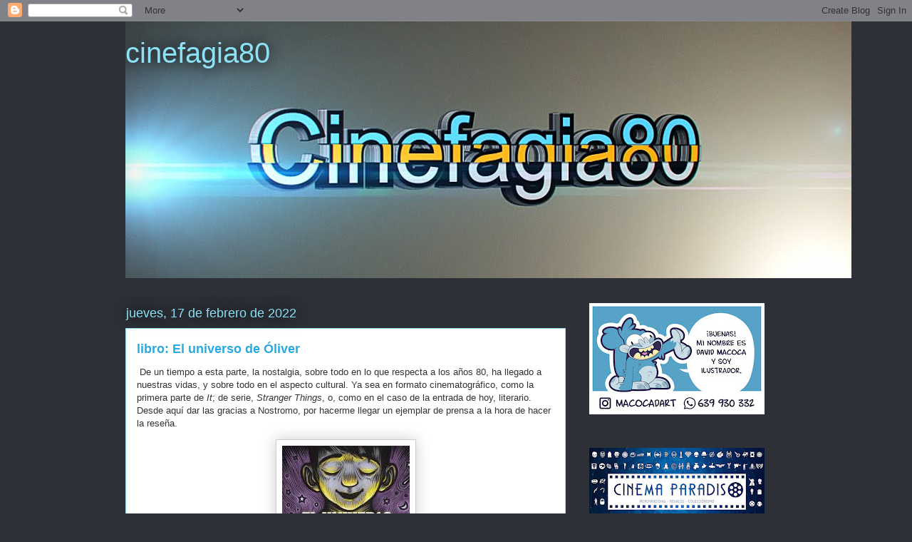

--- FILE ---
content_type: text/html; charset=UTF-8
request_url: https://cinefagia80.blogspot.com/b/stats?style=BLACK_TRANSPARENT&timeRange=ALL_TIME&token=APq4FmCa2LgEwEUlVsFaLMZMQ-fF71kQu-P3HJoDriIHjRs4wEQQtqt68HJVuYITsngKLCxSJk2yZ9MCU6ZlcZiWeQ2kpBKovw
body_size: -23
content:
{"total":649890,"sparklineOptions":{"backgroundColor":{"fillOpacity":0.1,"fill":"#000000"},"series":[{"areaOpacity":0.3,"color":"#202020"}]},"sparklineData":[[0,8],[1,15],[2,2],[3,10],[4,17],[5,26],[6,17],[7,5],[8,7],[9,4],[10,7],[11,7],[12,20],[13,20],[14,9],[15,7],[16,7],[17,10],[18,6],[19,8],[20,23],[21,33],[22,99],[23,13],[24,5],[25,9],[26,9],[27,10],[28,10],[29,7]],"nextTickMs":450000}